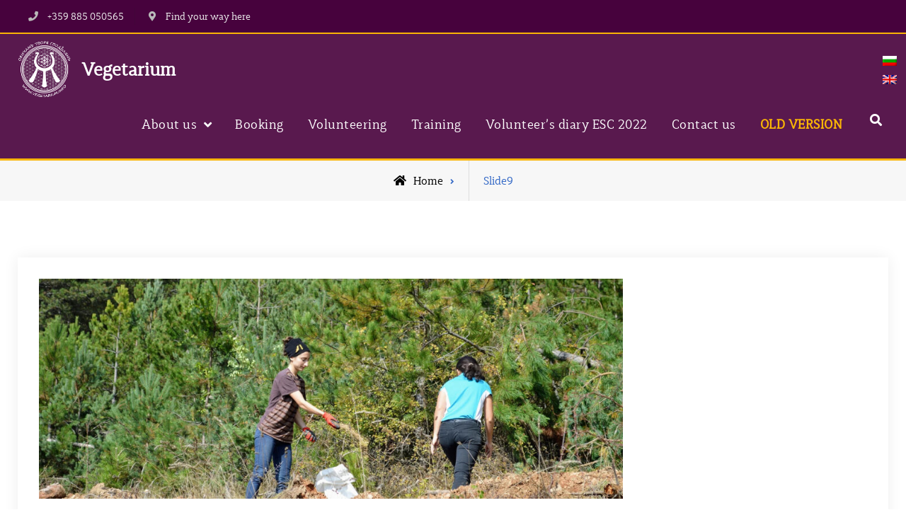

--- FILE ---
content_type: text/html; charset=UTF-8
request_url: https://vegetarium.info/slide9/
body_size: 9873
content:
<!doctype html>
<html lang="en-US">
<head>
	<meta charset="UTF-8">
	<meta name="viewport" content="width=device-width, initial-scale=1">
	<link rel="profile" href="https://gmpg.org/xfn/11">
	<meta name='robots' content='index, follow, max-image-preview:large, max-snippet:-1, max-video-preview:-1' />
<link rel="alternate" hreflang="bg" href="https://vegetarium.info/bg/slide9/" />
<link rel="alternate" hreflang="en" href="https://vegetarium.info/slide9/" />
<link rel="alternate" hreflang="x-default" href="https://vegetarium.info/slide9/" />

	<!-- This site is optimized with the Yoast SEO plugin v23.2 - https://yoast.com/wordpress/plugins/seo/ -->
	<title>Slide9 - Vegetarium</title>
	<link rel="canonical" href="https://vegetarium.info/slide9/" />
	<meta property="og:locale" content="en_US" />
	<meta property="og:type" content="article" />
	<meta property="og:title" content="Slide9 - Vegetarium" />
	<meta property="og:url" content="https://vegetarium.info/slide9/" />
	<meta property="og:site_name" content="Vegetarium" />
	<meta property="article:modified_time" content="2021-09-01T12:21:29+00:00" />
	<meta property="og:image" content="https://vegetarium.info/wp-content/uploads/9-1.jpg" />
	<meta property="og:image:width" content="1899" />
	<meta property="og:image:height" content="716" />
	<meta property="og:image:type" content="image/jpeg" />
	<meta name="twitter:card" content="summary_large_image" />
	<script type="application/ld+json" class="yoast-schema-graph">{"@context":"https://schema.org","@graph":[{"@type":"WebPage","@id":"https://vegetarium.info/slide9/","url":"https://vegetarium.info/slide9/","name":"Slide9 - Vegetarium","isPartOf":{"@id":"https://vegetarium.info/#website"},"primaryImageOfPage":{"@id":"https://vegetarium.info/slide9/#primaryimage"},"image":{"@id":"https://vegetarium.info/slide9/#primaryimage"},"thumbnailUrl":"https://vegetarium.info/wp-content/uploads/9-1.jpg","datePublished":"2021-09-01T05:11:21+00:00","dateModified":"2021-09-01T12:21:29+00:00","breadcrumb":{"@id":"https://vegetarium.info/slide9/#breadcrumb"},"inLanguage":"en-US","potentialAction":[{"@type":"ReadAction","target":["https://vegetarium.info/slide9/"]}]},{"@type":"ImageObject","inLanguage":"en-US","@id":"https://vegetarium.info/slide9/#primaryimage","url":"https://vegetarium.info/wp-content/uploads/9-1.jpg","contentUrl":"https://vegetarium.info/wp-content/uploads/9-1.jpg","width":1899,"height":716},{"@type":"BreadcrumbList","@id":"https://vegetarium.info/slide9/#breadcrumb","itemListElement":[{"@type":"ListItem","position":1,"name":"Home","item":"https://vegetarium.info/"},{"@type":"ListItem","position":2,"name":"Slide9"}]},{"@type":"WebSite","@id":"https://vegetarium.info/#website","url":"https://vegetarium.info/","name":"Vegetarium","description":"Site under construction","publisher":{"@id":"https://vegetarium.info/#organization"},"potentialAction":[{"@type":"SearchAction","target":{"@type":"EntryPoint","urlTemplate":"https://vegetarium.info/?s={search_term_string}"},"query-input":"required name=search_term_string"}],"inLanguage":"en-US"},{"@type":"Organization","@id":"https://vegetarium.info/#organization","name":"Vegetarium","url":"https://vegetarium.info/","logo":{"@type":"ImageObject","inLanguage":"en-US","@id":"https://vegetarium.info/#/schema/logo/image/","url":"https://vegetarium.info/wp-content/uploads/Vegetarium-logo-and-website-white-e1630834348918.png","contentUrl":"https://vegetarium.info/wp-content/uploads/Vegetarium-logo-and-website-white-e1630834348918.png","width":283,"height":300,"caption":"Vegetarium"},"image":{"@id":"https://vegetarium.info/#/schema/logo/image/"}}]}</script>
	<!-- / Yoast SEO plugin. -->


<link rel="alternate" type="application/rss+xml" title="Vegetarium &raquo; Feed" href="https://vegetarium.info/feed/" />
<link rel="alternate" type="application/rss+xml" title="Vegetarium &raquo; Comments Feed" href="https://vegetarium.info/comments/feed/" />
<script type="text/javascript">
/* <![CDATA[ */
window._wpemojiSettings = {"baseUrl":"https:\/\/s.w.org\/images\/core\/emoji\/15.0.3\/72x72\/","ext":".png","svgUrl":"https:\/\/s.w.org\/images\/core\/emoji\/15.0.3\/svg\/","svgExt":".svg","source":{"concatemoji":"https:\/\/vegetarium.info\/wp-includes\/js\/wp-emoji-release.min.js?ver=6.6.4"}};
/*! This file is auto-generated */
!function(i,n){var o,s,e;function c(e){try{var t={supportTests:e,timestamp:(new Date).valueOf()};sessionStorage.setItem(o,JSON.stringify(t))}catch(e){}}function p(e,t,n){e.clearRect(0,0,e.canvas.width,e.canvas.height),e.fillText(t,0,0);var t=new Uint32Array(e.getImageData(0,0,e.canvas.width,e.canvas.height).data),r=(e.clearRect(0,0,e.canvas.width,e.canvas.height),e.fillText(n,0,0),new Uint32Array(e.getImageData(0,0,e.canvas.width,e.canvas.height).data));return t.every(function(e,t){return e===r[t]})}function u(e,t,n){switch(t){case"flag":return n(e,"\ud83c\udff3\ufe0f\u200d\u26a7\ufe0f","\ud83c\udff3\ufe0f\u200b\u26a7\ufe0f")?!1:!n(e,"\ud83c\uddfa\ud83c\uddf3","\ud83c\uddfa\u200b\ud83c\uddf3")&&!n(e,"\ud83c\udff4\udb40\udc67\udb40\udc62\udb40\udc65\udb40\udc6e\udb40\udc67\udb40\udc7f","\ud83c\udff4\u200b\udb40\udc67\u200b\udb40\udc62\u200b\udb40\udc65\u200b\udb40\udc6e\u200b\udb40\udc67\u200b\udb40\udc7f");case"emoji":return!n(e,"\ud83d\udc26\u200d\u2b1b","\ud83d\udc26\u200b\u2b1b")}return!1}function f(e,t,n){var r="undefined"!=typeof WorkerGlobalScope&&self instanceof WorkerGlobalScope?new OffscreenCanvas(300,150):i.createElement("canvas"),a=r.getContext("2d",{willReadFrequently:!0}),o=(a.textBaseline="top",a.font="600 32px Arial",{});return e.forEach(function(e){o[e]=t(a,e,n)}),o}function t(e){var t=i.createElement("script");t.src=e,t.defer=!0,i.head.appendChild(t)}"undefined"!=typeof Promise&&(o="wpEmojiSettingsSupports",s=["flag","emoji"],n.supports={everything:!0,everythingExceptFlag:!0},e=new Promise(function(e){i.addEventListener("DOMContentLoaded",e,{once:!0})}),new Promise(function(t){var n=function(){try{var e=JSON.parse(sessionStorage.getItem(o));if("object"==typeof e&&"number"==typeof e.timestamp&&(new Date).valueOf()<e.timestamp+604800&&"object"==typeof e.supportTests)return e.supportTests}catch(e){}return null}();if(!n){if("undefined"!=typeof Worker&&"undefined"!=typeof OffscreenCanvas&&"undefined"!=typeof URL&&URL.createObjectURL&&"undefined"!=typeof Blob)try{var e="postMessage("+f.toString()+"("+[JSON.stringify(s),u.toString(),p.toString()].join(",")+"));",r=new Blob([e],{type:"text/javascript"}),a=new Worker(URL.createObjectURL(r),{name:"wpTestEmojiSupports"});return void(a.onmessage=function(e){c(n=e.data),a.terminate(),t(n)})}catch(e){}c(n=f(s,u,p))}t(n)}).then(function(e){for(var t in e)n.supports[t]=e[t],n.supports.everything=n.supports.everything&&n.supports[t],"flag"!==t&&(n.supports.everythingExceptFlag=n.supports.everythingExceptFlag&&n.supports[t]);n.supports.everythingExceptFlag=n.supports.everythingExceptFlag&&!n.supports.flag,n.DOMReady=!1,n.readyCallback=function(){n.DOMReady=!0}}).then(function(){return e}).then(function(){var e;n.supports.everything||(n.readyCallback(),(e=n.source||{}).concatemoji?t(e.concatemoji):e.wpemoji&&e.twemoji&&(t(e.twemoji),t(e.wpemoji)))}))}((window,document),window._wpemojiSettings);
/* ]]> */
</script>
<style id='wp-emoji-styles-inline-css' type='text/css'>

	img.wp-smiley, img.emoji {
		display: inline !important;
		border: none !important;
		box-shadow: none !important;
		height: 1em !important;
		width: 1em !important;
		margin: 0 0.07em !important;
		vertical-align: -0.1em !important;
		background: none !important;
		padding: 0 !important;
	}
</style>
<link rel='stylesheet' id='wp-block-library-css' href='https://vegetarium.info/wp-includes/css/dist/block-library/style.min.css?ver=6.6.4' type='text/css' media='all' />
<style id='wp-block-library-theme-inline-css' type='text/css'>
.wp-block-audio :where(figcaption){color:#555;font-size:13px;text-align:center}.is-dark-theme .wp-block-audio :where(figcaption){color:#ffffffa6}.wp-block-audio{margin:0 0 1em}.wp-block-code{border:1px solid #ccc;border-radius:4px;font-family:Menlo,Consolas,monaco,monospace;padding:.8em 1em}.wp-block-embed :where(figcaption){color:#555;font-size:13px;text-align:center}.is-dark-theme .wp-block-embed :where(figcaption){color:#ffffffa6}.wp-block-embed{margin:0 0 1em}.blocks-gallery-caption{color:#555;font-size:13px;text-align:center}.is-dark-theme .blocks-gallery-caption{color:#ffffffa6}:root :where(.wp-block-image figcaption){color:#555;font-size:13px;text-align:center}.is-dark-theme :root :where(.wp-block-image figcaption){color:#ffffffa6}.wp-block-image{margin:0 0 1em}.wp-block-pullquote{border-bottom:4px solid;border-top:4px solid;color:currentColor;margin-bottom:1.75em}.wp-block-pullquote cite,.wp-block-pullquote footer,.wp-block-pullquote__citation{color:currentColor;font-size:.8125em;font-style:normal;text-transform:uppercase}.wp-block-quote{border-left:.25em solid;margin:0 0 1.75em;padding-left:1em}.wp-block-quote cite,.wp-block-quote footer{color:currentColor;font-size:.8125em;font-style:normal;position:relative}.wp-block-quote.has-text-align-right{border-left:none;border-right:.25em solid;padding-left:0;padding-right:1em}.wp-block-quote.has-text-align-center{border:none;padding-left:0}.wp-block-quote.is-large,.wp-block-quote.is-style-large,.wp-block-quote.is-style-plain{border:none}.wp-block-search .wp-block-search__label{font-weight:700}.wp-block-search__button{border:1px solid #ccc;padding:.375em .625em}:where(.wp-block-group.has-background){padding:1.25em 2.375em}.wp-block-separator.has-css-opacity{opacity:.4}.wp-block-separator{border:none;border-bottom:2px solid;margin-left:auto;margin-right:auto}.wp-block-separator.has-alpha-channel-opacity{opacity:1}.wp-block-separator:not(.is-style-wide):not(.is-style-dots){width:100px}.wp-block-separator.has-background:not(.is-style-dots){border-bottom:none;height:1px}.wp-block-separator.has-background:not(.is-style-wide):not(.is-style-dots){height:2px}.wp-block-table{margin:0 0 1em}.wp-block-table td,.wp-block-table th{word-break:normal}.wp-block-table :where(figcaption){color:#555;font-size:13px;text-align:center}.is-dark-theme .wp-block-table :where(figcaption){color:#ffffffa6}.wp-block-video :where(figcaption){color:#555;font-size:13px;text-align:center}.is-dark-theme .wp-block-video :where(figcaption){color:#ffffffa6}.wp-block-video{margin:0 0 1em}:root :where(.wp-block-template-part.has-background){margin-bottom:0;margin-top:0;padding:1.25em 2.375em}
</style>
<style id='classic-theme-styles-inline-css' type='text/css'>
/*! This file is auto-generated */
.wp-block-button__link{color:#fff;background-color:#32373c;border-radius:9999px;box-shadow:none;text-decoration:none;padding:calc(.667em + 2px) calc(1.333em + 2px);font-size:1.125em}.wp-block-file__button{background:#32373c;color:#fff;text-decoration:none}
</style>
<style id='global-styles-inline-css' type='text/css'>
:root{--wp--preset--aspect-ratio--square: 1;--wp--preset--aspect-ratio--4-3: 4/3;--wp--preset--aspect-ratio--3-4: 3/4;--wp--preset--aspect-ratio--3-2: 3/2;--wp--preset--aspect-ratio--2-3: 2/3;--wp--preset--aspect-ratio--16-9: 16/9;--wp--preset--aspect-ratio--9-16: 9/16;--wp--preset--color--black: #000000;--wp--preset--color--cyan-bluish-gray: #abb8c3;--wp--preset--color--white: #ffffff;--wp--preset--color--pale-pink: #f78da7;--wp--preset--color--vivid-red: #cf2e2e;--wp--preset--color--luminous-vivid-orange: #ff6900;--wp--preset--color--luminous-vivid-amber: #fcb900;--wp--preset--color--light-green-cyan: #7bdcb5;--wp--preset--color--vivid-green-cyan: #00d084;--wp--preset--color--pale-cyan-blue: #8ed1fc;--wp--preset--color--vivid-cyan-blue: #0693e3;--wp--preset--color--vivid-purple: #9b51e0;--wp--preset--gradient--vivid-cyan-blue-to-vivid-purple: linear-gradient(135deg,rgba(6,147,227,1) 0%,rgb(155,81,224) 100%);--wp--preset--gradient--light-green-cyan-to-vivid-green-cyan: linear-gradient(135deg,rgb(122,220,180) 0%,rgb(0,208,130) 100%);--wp--preset--gradient--luminous-vivid-amber-to-luminous-vivid-orange: linear-gradient(135deg,rgba(252,185,0,1) 0%,rgba(255,105,0,1) 100%);--wp--preset--gradient--luminous-vivid-orange-to-vivid-red: linear-gradient(135deg,rgba(255,105,0,1) 0%,rgb(207,46,46) 100%);--wp--preset--gradient--very-light-gray-to-cyan-bluish-gray: linear-gradient(135deg,rgb(238,238,238) 0%,rgb(169,184,195) 100%);--wp--preset--gradient--cool-to-warm-spectrum: linear-gradient(135deg,rgb(74,234,220) 0%,rgb(151,120,209) 20%,rgb(207,42,186) 40%,rgb(238,44,130) 60%,rgb(251,105,98) 80%,rgb(254,248,76) 100%);--wp--preset--gradient--blush-light-purple: linear-gradient(135deg,rgb(255,206,236) 0%,rgb(152,150,240) 100%);--wp--preset--gradient--blush-bordeaux: linear-gradient(135deg,rgb(254,205,165) 0%,rgb(254,45,45) 50%,rgb(107,0,62) 100%);--wp--preset--gradient--luminous-dusk: linear-gradient(135deg,rgb(255,203,112) 0%,rgb(199,81,192) 50%,rgb(65,88,208) 100%);--wp--preset--gradient--pale-ocean: linear-gradient(135deg,rgb(255,245,203) 0%,rgb(182,227,212) 50%,rgb(51,167,181) 100%);--wp--preset--gradient--electric-grass: linear-gradient(135deg,rgb(202,248,128) 0%,rgb(113,206,126) 100%);--wp--preset--gradient--midnight: linear-gradient(135deg,rgb(2,3,129) 0%,rgb(40,116,252) 100%);--wp--preset--font-size--small: 13px;--wp--preset--font-size--medium: 20px;--wp--preset--font-size--large: 36px;--wp--preset--font-size--x-large: 42px;--wp--preset--spacing--20: 0.44rem;--wp--preset--spacing--30: 0.67rem;--wp--preset--spacing--40: 1rem;--wp--preset--spacing--50: 1.5rem;--wp--preset--spacing--60: 2.25rem;--wp--preset--spacing--70: 3.38rem;--wp--preset--spacing--80: 5.06rem;--wp--preset--shadow--natural: 6px 6px 9px rgba(0, 0, 0, 0.2);--wp--preset--shadow--deep: 12px 12px 50px rgba(0, 0, 0, 0.4);--wp--preset--shadow--sharp: 6px 6px 0px rgba(0, 0, 0, 0.2);--wp--preset--shadow--outlined: 6px 6px 0px -3px rgba(255, 255, 255, 1), 6px 6px rgba(0, 0, 0, 1);--wp--preset--shadow--crisp: 6px 6px 0px rgba(0, 0, 0, 1);}:where(.is-layout-flex){gap: 0.5em;}:where(.is-layout-grid){gap: 0.5em;}body .is-layout-flex{display: flex;}.is-layout-flex{flex-wrap: wrap;align-items: center;}.is-layout-flex > :is(*, div){margin: 0;}body .is-layout-grid{display: grid;}.is-layout-grid > :is(*, div){margin: 0;}:where(.wp-block-columns.is-layout-flex){gap: 2em;}:where(.wp-block-columns.is-layout-grid){gap: 2em;}:where(.wp-block-post-template.is-layout-flex){gap: 1.25em;}:where(.wp-block-post-template.is-layout-grid){gap: 1.25em;}.has-black-color{color: var(--wp--preset--color--black) !important;}.has-cyan-bluish-gray-color{color: var(--wp--preset--color--cyan-bluish-gray) !important;}.has-white-color{color: var(--wp--preset--color--white) !important;}.has-pale-pink-color{color: var(--wp--preset--color--pale-pink) !important;}.has-vivid-red-color{color: var(--wp--preset--color--vivid-red) !important;}.has-luminous-vivid-orange-color{color: var(--wp--preset--color--luminous-vivid-orange) !important;}.has-luminous-vivid-amber-color{color: var(--wp--preset--color--luminous-vivid-amber) !important;}.has-light-green-cyan-color{color: var(--wp--preset--color--light-green-cyan) !important;}.has-vivid-green-cyan-color{color: var(--wp--preset--color--vivid-green-cyan) !important;}.has-pale-cyan-blue-color{color: var(--wp--preset--color--pale-cyan-blue) !important;}.has-vivid-cyan-blue-color{color: var(--wp--preset--color--vivid-cyan-blue) !important;}.has-vivid-purple-color{color: var(--wp--preset--color--vivid-purple) !important;}.has-black-background-color{background-color: var(--wp--preset--color--black) !important;}.has-cyan-bluish-gray-background-color{background-color: var(--wp--preset--color--cyan-bluish-gray) !important;}.has-white-background-color{background-color: var(--wp--preset--color--white) !important;}.has-pale-pink-background-color{background-color: var(--wp--preset--color--pale-pink) !important;}.has-vivid-red-background-color{background-color: var(--wp--preset--color--vivid-red) !important;}.has-luminous-vivid-orange-background-color{background-color: var(--wp--preset--color--luminous-vivid-orange) !important;}.has-luminous-vivid-amber-background-color{background-color: var(--wp--preset--color--luminous-vivid-amber) !important;}.has-light-green-cyan-background-color{background-color: var(--wp--preset--color--light-green-cyan) !important;}.has-vivid-green-cyan-background-color{background-color: var(--wp--preset--color--vivid-green-cyan) !important;}.has-pale-cyan-blue-background-color{background-color: var(--wp--preset--color--pale-cyan-blue) !important;}.has-vivid-cyan-blue-background-color{background-color: var(--wp--preset--color--vivid-cyan-blue) !important;}.has-vivid-purple-background-color{background-color: var(--wp--preset--color--vivid-purple) !important;}.has-black-border-color{border-color: var(--wp--preset--color--black) !important;}.has-cyan-bluish-gray-border-color{border-color: var(--wp--preset--color--cyan-bluish-gray) !important;}.has-white-border-color{border-color: var(--wp--preset--color--white) !important;}.has-pale-pink-border-color{border-color: var(--wp--preset--color--pale-pink) !important;}.has-vivid-red-border-color{border-color: var(--wp--preset--color--vivid-red) !important;}.has-luminous-vivid-orange-border-color{border-color: var(--wp--preset--color--luminous-vivid-orange) !important;}.has-luminous-vivid-amber-border-color{border-color: var(--wp--preset--color--luminous-vivid-amber) !important;}.has-light-green-cyan-border-color{border-color: var(--wp--preset--color--light-green-cyan) !important;}.has-vivid-green-cyan-border-color{border-color: var(--wp--preset--color--vivid-green-cyan) !important;}.has-pale-cyan-blue-border-color{border-color: var(--wp--preset--color--pale-cyan-blue) !important;}.has-vivid-cyan-blue-border-color{border-color: var(--wp--preset--color--vivid-cyan-blue) !important;}.has-vivid-purple-border-color{border-color: var(--wp--preset--color--vivid-purple) !important;}.has-vivid-cyan-blue-to-vivid-purple-gradient-background{background: var(--wp--preset--gradient--vivid-cyan-blue-to-vivid-purple) !important;}.has-light-green-cyan-to-vivid-green-cyan-gradient-background{background: var(--wp--preset--gradient--light-green-cyan-to-vivid-green-cyan) !important;}.has-luminous-vivid-amber-to-luminous-vivid-orange-gradient-background{background: var(--wp--preset--gradient--luminous-vivid-amber-to-luminous-vivid-orange) !important;}.has-luminous-vivid-orange-to-vivid-red-gradient-background{background: var(--wp--preset--gradient--luminous-vivid-orange-to-vivid-red) !important;}.has-very-light-gray-to-cyan-bluish-gray-gradient-background{background: var(--wp--preset--gradient--very-light-gray-to-cyan-bluish-gray) !important;}.has-cool-to-warm-spectrum-gradient-background{background: var(--wp--preset--gradient--cool-to-warm-spectrum) !important;}.has-blush-light-purple-gradient-background{background: var(--wp--preset--gradient--blush-light-purple) !important;}.has-blush-bordeaux-gradient-background{background: var(--wp--preset--gradient--blush-bordeaux) !important;}.has-luminous-dusk-gradient-background{background: var(--wp--preset--gradient--luminous-dusk) !important;}.has-pale-ocean-gradient-background{background: var(--wp--preset--gradient--pale-ocean) !important;}.has-electric-grass-gradient-background{background: var(--wp--preset--gradient--electric-grass) !important;}.has-midnight-gradient-background{background: var(--wp--preset--gradient--midnight) !important;}.has-small-font-size{font-size: var(--wp--preset--font-size--small) !important;}.has-medium-font-size{font-size: var(--wp--preset--font-size--medium) !important;}.has-large-font-size{font-size: var(--wp--preset--font-size--large) !important;}.has-x-large-font-size{font-size: var(--wp--preset--font-size--x-large) !important;}
:where(.wp-block-post-template.is-layout-flex){gap: 1.25em;}:where(.wp-block-post-template.is-layout-grid){gap: 1.25em;}
:where(.wp-block-columns.is-layout-flex){gap: 2em;}:where(.wp-block-columns.is-layout-grid){gap: 2em;}
:root :where(.wp-block-pullquote){font-size: 1.5em;line-height: 1.6;}
</style>
<link rel='stylesheet' id='wonderplugin-slider-css-css' href='https://vegetarium.info/wp-content/plugins/wonderplugin-slider-lite/engine/wonderpluginsliderengine.css?ver=14.0' type='text/css' media='all' />
<link rel='stylesheet' id='wpml-legacy-horizontal-list-0-css' href='https://vegetarium.info/wp-content/plugins/sitepress-multilingual-cms/templates/language-switchers/legacy-list-horizontal/style.min.css?ver=1' type='text/css' media='all' />
<link rel='stylesheet' id='font-awesomee-css' href='https://vegetarium.info/wp-content/themes/versatile-business/css/font-awesome/css/all.min.css?ver=5.15.1' type='text/css' media='all' />
<link rel='stylesheet' id='versatile-business-style-css' href='https://vegetarium.info/wp-content/themes/versatile-business/style.css?ver=6.6.4' type='text/css' media='all' />
<link rel='stylesheet' id='versatile-business-child-style-css' href='https://vegetarium.info/wp-content/themes/versatile-business-child/style.css?ver=1.0.0' type='text/css' media='all' />
<link rel='stylesheet' id='font-awesome-css' href='https://vegetarium.info/wp-content/plugins/elementor/assets/lib/font-awesome/css/font-awesome.min.css?ver=4.7.0' type='text/css' media='all' />
<link rel='stylesheet' id='versatile-business-fonts-css' href='https://vegetarium.info/wp-content/fonts/d52c1ec195b3f4b9b85e14a2e19c78fd.css' type='text/css' media='all' />
<link rel='stylesheet' id='versatile-business-block-style-css' href='https://vegetarium.info/wp-content/themes/versatile-business/css/blocks.min.css?ver=20240812-141300' type='text/css' media='all' />
<script type="text/javascript" src="https://vegetarium.info/wp-includes/js/jquery/jquery.min.js?ver=3.7.1" id="jquery-core-js"></script>
<script type="text/javascript" src="https://vegetarium.info/wp-includes/js/jquery/jquery-migrate.min.js?ver=3.4.1" id="jquery-migrate-js"></script>
<script type="text/javascript" src="https://vegetarium.info/wp-content/plugins/tiny-carousel-horizontal-slider-plus/inc/jquery.tinycarousel.js?ver=6.6.4" id="jquery.tinycarousel-js"></script>
<script type="text/javascript" src="https://vegetarium.info/wp-content/plugins/wonderplugin-slider-lite/engine/wonderpluginsliderskins.js?ver=14.0" id="wonderplugin-slider-skins-script-js"></script>
<script type="text/javascript" src="https://vegetarium.info/wp-content/plugins/wonderplugin-slider-lite/engine/wonderpluginslider.js?ver=14.0" id="wonderplugin-slider-script-js"></script>
<link rel="https://api.w.org/" href="https://vegetarium.info/wp-json/" /><link rel="alternate" title="JSON" type="application/json" href="https://vegetarium.info/wp-json/wp/v2/pages/1775" /><link rel="EditURI" type="application/rsd+xml" title="RSD" href="https://vegetarium.info/xmlrpc.php?rsd" />
<meta name="generator" content="WordPress 6.6.4" />
<link rel='shortlink' href='https://vegetarium.info/?p=1775' />
<link rel="alternate" title="oEmbed (JSON)" type="application/json+oembed" href="https://vegetarium.info/wp-json/oembed/1.0/embed?url=https%3A%2F%2Fvegetarium.info%2Fslide9%2F" />
<link rel="alternate" title="oEmbed (XML)" type="text/xml+oembed" href="https://vegetarium.info/wp-json/oembed/1.0/embed?url=https%3A%2F%2Fvegetarium.info%2Fslide9%2F&#038;format=xml" />
<meta name="generator" content="WPML ver:4.6.12 stt:7,1;" />
<meta name="generator" content="Elementor 3.23.4; features: additional_custom_breakpoints, e_lazyload; settings: css_print_method-internal, google_font-enabled, font_display-auto">
			<style>
				.e-con.e-parent:nth-of-type(n+4):not(.e-lazyloaded):not(.e-no-lazyload),
				.e-con.e-parent:nth-of-type(n+4):not(.e-lazyloaded):not(.e-no-lazyload) * {
					background-image: none !important;
				}
				@media screen and (max-height: 1024px) {
					.e-con.e-parent:nth-of-type(n+3):not(.e-lazyloaded):not(.e-no-lazyload),
					.e-con.e-parent:nth-of-type(n+3):not(.e-lazyloaded):not(.e-no-lazyload) * {
						background-image: none !important;
					}
				}
				@media screen and (max-height: 640px) {
					.e-con.e-parent:nth-of-type(n+2):not(.e-lazyloaded):not(.e-no-lazyload),
					.e-con.e-parent:nth-of-type(n+2):not(.e-lazyloaded):not(.e-no-lazyload) * {
						background-image: none !important;
					}
				}
			</style>
						<style type="text/css" rel="header-image">
				#custom-header {
					background-image: url( https://vegetarium.info/wp-content/themes/versatile-business/images/header-image.jpg);
				}
			</style>
				<style type="text/css">
					.site-title a,
			.site-description {
				color: #ffffff;
			}
				</style>
		<link rel="icon" href="https://vegetarium.info/wp-content/uploads/Vegetarium-logo-and-website-violet-e1630825390747-143x150.png" sizes="32x32" />
<link rel="icon" href="https://vegetarium.info/wp-content/uploads/Vegetarium-logo-and-website-violet-e1630825498460.png" sizes="192x192" />
<link rel="apple-touch-icon" href="https://vegetarium.info/wp-content/uploads/Vegetarium-logo-and-website-violet-e1630825498460.png" />
<meta name="msapplication-TileImage" content="https://vegetarium.info/wp-content/uploads/Vegetarium-logo-and-website-violet-e1630825498460.png" />
		<style type="text/css" id="wp-custom-css">
			.dark-top-header,
#main-nav .main-navigation ul ul li.current-menu-item > a, #main-nav .main-navigation ul ul li.current-menu-ancestor > a, #main-nav .main-navigation ul ul li.current_page_item > a, #main-nav .main-navigation ul ul li:hover > a, #main-nav .main-navigation ul ul li a:hover, #main-nav .main-navigation ul ul li a:focus, #main-nav .main-navigation ul ul li a:active {
  /*background-color: #bd129a;
	background-color: #47023d;*/
	background-color: #59194e;
}
#masthead {
	border-bottom: 3px solid #fab505;
	background-color: #59194e;
}
.dark-top-header {
	border-bottom: 2px solid #fab505;
	background-color: #47023d;
}
#masthead {
    padding: 10px 0;
}
.site-branding img {
    max-height: 80px;
}
.site-title a, .site-description {
	color: #bd129a !important;
	color: #fff !important;
}
/*remove*/
.site-description,.temp-link a{
	color: #fab505 !important;
	font-weight: bold !important;
}
/*end remove*/
.site-top-header #quick-contact li {
  margin: 11px 0;
}

#search-toggle {
    color: #ffffff;
    font-size: 17px;
}
a.scrollup, a.scrollup:visited {
    background-color: #59194e;
	border-radius:5px;
}

@media screen and (min-width: 910px){
.primary-menu-container > ul > li > a,
.primary-menu-container > ul > .menu-item-has-children > a::after, .primary-menu-container > ul > li.page-item-has-children > a::after, .primary-menu-container > ul > li.page_item_has_children > a::after
{
    color: #ffffff;
    font-size: 18px !important;
	top: 29px;
}
	.main-navigation li:hover > ul, .main-navigation li.focus > ul {
    right: auto;
    left: 0;
    border: 3px solid #fab505;
    border-radius: 9px;
}
	.main-navigation ul ul::before {
    top: -6px;
    z-index: 0;
}
	.main-navigation ul ul::after {
    content: "";
    position: absolute;
    background: #fab505;
    left: 20px;
    top: -10px;
    height: 17px;
    width: 17px;
    transform: rotate(45deg);
    z-index: -1;
}
	.main-navigation ul li a {
    padding: 23px 15px;
}
		.main-navigation ul ul li a {
    padding: 10px 15px;
    text-transform: none;
}
	.main-navigation ul ul {
    top: 76px;
}
	.main-navigation ul ul li:first-child a{
    border-radius: 5px 5px 0 0;
}
.main-navigation ul ul li:last-child a{
    border-radius: 0 0 5px 5px;
}
}
@media only screen and (min-width:768px) {
.site-title {
    line-height: 80px;
}
}

@media screen and (max-width: 909px){	
.site-top-header-mobile {
    background: #47023d;
}
	#header-top-toggle {
    color: #fff;
}
	.menu-toggle {
    background-color: #47023d;
    color: #ffffff;
		border: 2px solid #fab505;
		border-radius: 5px;
}
}
@media only screen and (max-width:767px) {
	
	.site-branding img {
    max-height: 150px;
}
}

/*Removing some default CSS our language switcher*/
.wpml-floating-language-switcher .wpml-ls-statics-shortcode_actions {
  margin-bottom: 0;
}
  
.wpml-floating-language-switcher  .wpml-ls-statics-shortcode_actions a {
  background-color: transparent !important;
}
  
.wpml-floating-language-switcher .wpml-ls-legacy-list-horizontal a {
  padding: 5px;
}
  
.wpml-floating-language-switcher .wpml-ls-item {
  display: block;
}
  
/*Customize this if you want*/
.wpml-floating-language-switcher {
    position: absolute;
    top: 63px;
    right: 0px;
    padding: 0px;
}
.admin-bar .wpml-floating-language-switcher {
    top: 93px;
}		</style>
		</head>

<body class="page-template-default page page-id-1775 wp-custom-logo wp-embed-responsive layout-no-sidebar-full-width fluid-layout grid header-one no-header-media elementor-default elementor-kit-10">
<div id="page" class="site">
	<a class="skip-link screen-reader-text" href="#content">Skip to content</a>

	<div id="top-header" class="dark-top-header">
	<div class="site-top-header-mobile">
		<div class="container">
			<button id="header-top-toggle" class="header-top-toggle" aria-controls="header-top" aria-expanded="false">
				<i class="fas fa-bars"></i><span class="menu-label"> Top Bar</span>
			</button><!-- #header-top-toggle -->
			<div id="site-top-header-mobile-container">
									<div id="quick-contact">
						    <div class="inner-quick-contact">
        <ul>
                            <li class="quick-call">
                    <span>Phone</span><a href="tel:+359885050565">+359 885 050565</a> </li>
            
            
                            <li class="quick-address"><span>Address</span>
                                            <a target="_self" href="https://vegetarium.info/find-your-way-here/">Find your way here</a>
                                    </li>
            
            
        </ul>
    </div><!-- .inner-quick-contact -->

					</div>
					
									
			</div><!-- #site-top-header-mobile-container-->
		</div><!-- .container -->
	</div><!-- .site-top-header-mobile -->
	<div class="site-top-header">
		<div class="container">
						<div id="quick-contact" class="pull-left">
				    <div class="inner-quick-contact">
        <ul>
                            <li class="quick-call">
                    <span>Phone</span><a href="tel:+359885050565">+359 885 050565</a> </li>
            
            
                            <li class="quick-address"><span>Address</span>
                                            <a target="_self" href="https://vegetarium.info/find-your-way-here/">Find your way here</a>
                                    </li>
            
            
        </ul>
    </div><!-- .inner-quick-contact -->

			</div>
			
			

		</div><!-- .container -->
	</div><!-- .site-top-header -->
</div><!-- #top-header -->

<header id="masthead" class="site-header clear-fix">
	<div class="container">
		<div class="site-header-main">
			<div class="site-branding">
				

	<a href="https://vegetarium.info/" class="custom-logo-link" rel="home"><img width="283" height="300" src="https://vegetarium.info/wp-content/uploads/Vegetarium-logo-and-website-white-e1630834348918.png" class="custom-logo" alt="Vegetarium" decoding="async" /></a>
	<div class="site-identity">
					<p class="site-title"><a href="https://vegetarium.info/" rel="home">Vegetarium</a></p>
			</div><!-- .site-identity -->

			</div><!-- .site-branding -->

			<div class="right-head pull-right">
				<div id="main-nav" class="pull-left">
					
<button id="primary-menu-toggle" class="menu-primary-toggle menu-toggle" aria-controls="primary-menu" aria-expanded="false">
	<i class="fas fa-bars"></i><span class="menu-label">Menu</span>
</button>

<div id="site-header-menu" class="site-primary-menu">
	<nav id="site-primary-navigation" class="main-navigation site-navigation custom-primary-menu" role="navigation" aria-label="Primary Menu">
		<div class="primary-menu-container"><ul id="menu-menu-en" class="primary-menu"><li id="menu-item-1467" class="menu-item menu-item-type-custom menu-item-object-custom menu-item-has-children menu-item-1467"><a>About us</a>
<ul class="sub-menu">
	<li id="menu-item-1520" class="menu-item menu-item-type-post_type menu-item-object-page menu-item-1520"><a href="https://vegetarium.info/who-we-are/">Who we are</a></li>
	<li id="menu-item-1473" class="menu-item menu-item-type-post_type menu-item-object-page menu-item-1473"><a href="https://vegetarium.info/how-do-we-live/">How do we live?</a></li>
	<li id="menu-item-1475" class="menu-item menu-item-type-post_type menu-item-object-page menu-item-1475"><a href="https://vegetarium.info/what-is-a-vegetarium-project/">What is a Vegetarium project?</a></li>
</ul>
</li>
<li id="menu-item-1472" class="menu-item menu-item-type-post_type menu-item-object-page menu-item-1472"><a href="https://vegetarium.info/booking/">Booking</a></li>
<li id="menu-item-1470" class="menu-item menu-item-type-post_type menu-item-object-page menu-item-1470"><a href="https://vegetarium.info/volunteer-help-live-and-work-away/">Volunteering</a></li>
<li id="menu-item-1471" class="menu-item menu-item-type-post_type menu-item-object-page menu-item-1471"><a href="https://vegetarium.info/training/">Training</a></li>
<li id="menu-item-3439" class="menu-item menu-item-type-post_type menu-item-object-page menu-item-3439"><a href="https://vegetarium.info/esc-2022/">Volunteer&#8217;s diary ESC 2022</a></li>
<li id="menu-item-1469" class="menu-item menu-item-type-post_type menu-item-object-page menu-item-1469"><a href="https://vegetarium.info/contact-us/">Contact us</a></li>
<li id="menu-item-2015" class="temp-link menu-item menu-item-type-custom menu-item-object-custom menu-item-2015"><a target="_blank" rel="noopener" href="http://vegetarium.wixsite.com/vegetarium">OLD VERSION</a></li>
</ul></div>	</nav><!-- #site-primary-navigation.custom-primary-menu -->
</div><!-- .site-header-main -->
				</div><!-- .main-nav -->
				<div class="head-search-cart-wrap pull-left">
					<div class="header-search pull-left">
						<div class="primary-search-wrapper">
	<a href="#" id="search-toggle" class="menu-search-toggle"><span class="screen-reader-text">Search</span><i class="fas fa-search"></i><i class="far fa-times-circle"></i></a>
	<div id="search-container" class="displaynone">
		<div class="search-container">
			

<form role="search" method="get" class="search-form" action="https://vegetarium.info/">
	<label>
		<span class="screen-reader-text">Search for:</span>
		<input type="search" class="search-field" placeholder="Search..." value="" name="s" />
	</label>
	<input type="submit" class="search-submit" value="&#xf002;" />

</form>
		</div><!-- .search-container -->
	</div><!-- #search-container -->
</div><!-- .primary-search-wrapper -->
					</div><!-- .header-search -->

									</div><!-- .head-search-cart-wrap -->

			</div><!-- .right-head -->
		</div><!-- .site-header-main -->
	</div><!-- .container -->
</header><!-- #masthead -->



		<div id="breadcrumb">
				<div aria-label="Breadcrumbs" class="breadcrumbs breadcrumb-trail">
					<ol itemscope itemtype="http://schema.org/BreadcrumbList" class="trail-items"><li itemprop="itemListElement" itemscope itemtype="http://schema.org/ListItem"><a itemprop="item" href="https://vegetarium.info/"><span itemprop="name">Home</span></a><meta itemprop="position" content="1" /></li><li itemprop="itemListElement" itemscope itemtype="http://schema.org/ListItem" class="breadcrumb-current"><span itemprop="name">Slide9</span><meta itemprop="position" content="2" /></li>
				</ol>
			</div><!-- .breadcrumbs -->
		</div> <!-- #breadcrumb -->	<div id="content" class="site-content">
		<div class="container">
			<div class="row">

	<div id="primary" class="content-area">
		<main id="main" class="site-main">

		
<article id="post-1775" class="post-1775 page type-page status-publish has-post-thumbnail hentry">
	<div class="single-content-wraper">
		
            <div class="post-thumbnail">
                <img width="825" height="311" src="https://vegetarium.info/wp-content/uploads/9-1.jpg" class="attachment-post-thumbnail size-post-thumbnail wp-post-image" alt="" decoding="async" srcset="https://vegetarium.info/wp-content/uploads/9-1.jpg 1899w, https://vegetarium.info/wp-content/uploads/9-1-300x113.jpg 300w, https://vegetarium.info/wp-content/uploads/9-1-1024x386.jpg 1024w, https://vegetarium.info/wp-content/uploads/9-1-150x57.jpg 150w, https://vegetarium.info/wp-content/uploads/9-1-768x290.jpg 768w, https://vegetarium.info/wp-content/uploads/9-1-1536x579.jpg 1536w, https://vegetarium.info/wp-content/uploads/9-1-200x75.jpg 200w, https://vegetarium.info/wp-content/uploads/9-1-690x260.jpg 690w" sizes="(max-width: 825px) 100vw, 825px" />            </div><!-- .post-thumbnail -->

        
		<div class="entry-content-wrapper">
						<header class="entry-header">
				<h1 class="entry-title">Slide9</h1>			</header><!-- .entry-header -->
			
			<div class="entry-content">
							</div><!-- .entry-content -->

					</div><!-- .entry-content-wrapper -->
	</div><!-- .single-content-wraper -->
</article><!-- #post-1775 -->

		</main><!-- #main -->
	</div><!-- #primary -->

				</div><!-- .row -->
			</div><!-- .container -->
		</div><!-- #content -->

				
		<footer id="colophon" class="site-footer">
			

	<aside id="tertiary" class="widget-area footer-widget-area one" role="complementary">
		<div class="container">
							<div class="widget-column footer-widget-1">
					<section id="nav_menu-3" class="widget widget_nav_menu"><div class="menu-footer-eng-container"><ul id="menu-footer-eng" class="menu"><li id="menu-item-1598" class="menu-item menu-item-type-post_type menu-item-object-page menu-item-1598"><a href="https://vegetarium.info/personal-data-protection-policy/">Our Personal Data Protection Policy</a></li>
<li id="menu-item-1600" class="menu-item menu-item-type-post_type menu-item-object-page menu-item-1600"><a href="https://vegetarium.info/privacy-notice/">Personal Data Protection Notice To Our Members</a></li>
</ul></div></section>				</div>
					</div>
	</aside><!-- .widget-area -->


					</footer><!-- #colophon -->
	</div><!-- #page -->

	<div id="scrollup">
		<a title="Go to Top" class="scrollup" href="#"><i class="fas fa-angle-up"></i></a>
	</div>
	
	<a href="#masthead" id="scrollup" class="backtotop"><span class="screen-reader-text">Scroll Up</span></a><div class="wpml-floating-language-switcher">
<div class="wpml-ls-statics-shortcode_actions wpml-ls wpml-ls-legacy-list-horizontal">
	<ul><li class="wpml-ls-slot-shortcode_actions wpml-ls-item wpml-ls-item-bg wpml-ls-first-item wpml-ls-item-legacy-list-horizontal">
				<a href="https://vegetarium.info/bg/slide9/" class="wpml-ls-link">
                                                        <img
            class="wpml-ls-flag"
            src="https://vegetarium.info/wp-content/plugins/sitepress-multilingual-cms/res/flags/bg.png"
            alt="Bulgarian"
            width=20
            height=14
    /></a>
			</li><li class="wpml-ls-slot-shortcode_actions wpml-ls-item wpml-ls-item-en wpml-ls-current-language wpml-ls-last-item wpml-ls-item-legacy-list-horizontal">
				<a href="https://vegetarium.info/slide9/" class="wpml-ls-link">
                                                        <img
            class="wpml-ls-flag"
            src="https://vegetarium.info/wp-content/plugins/sitepress-multilingual-cms/res/flags/en.png"
            alt="English"
            width=20
            height=14
    /></a>
			</li></ul>
</div>
</div>			<script type='text/javascript'>
				const lazyloadRunObserver = () => {
					const lazyloadBackgrounds = document.querySelectorAll( `.e-con.e-parent:not(.e-lazyloaded)` );
					const lazyloadBackgroundObserver = new IntersectionObserver( ( entries ) => {
						entries.forEach( ( entry ) => {
							if ( entry.isIntersecting ) {
								let lazyloadBackground = entry.target;
								if( lazyloadBackground ) {
									lazyloadBackground.classList.add( 'e-lazyloaded' );
								}
								lazyloadBackgroundObserver.unobserve( entry.target );
							}
						});
					}, { rootMargin: '200px 0px 200px 0px' } );
					lazyloadBackgrounds.forEach( ( lazyloadBackground ) => {
						lazyloadBackgroundObserver.observe( lazyloadBackground );
					} );
				};
				const events = [
					'DOMContentLoaded',
					'elementor/lazyload/observe',
				];
				events.forEach( ( event ) => {
					document.addEventListener( event, lazyloadRunObserver );
				} );
			</script>
			<script type="text/javascript" src="https://vegetarium.info/wp-content/themes/versatile-business/js/skip-link-focus-fix.min.js?ver=20240812-141300" id="versatile-business-skip-link-focus-fix-js"></script>
<script type="text/javascript" src="https://vegetarium.info/wp-content/themes/versatile-business/js/keyboard-image-navigation.min.js?ver=20240812-141300" id="versatile-business-keyboard-image-navigation-js"></script>
<script type="text/javascript" src="https://vegetarium.info/wp-includes/js/imagesloaded.min.js?ver=5.0.0" id="imagesloaded-js"></script>
<script type="text/javascript" src="https://vegetarium.info/wp-includes/js/masonry.min.js?ver=4.2.2" id="masonry-js"></script>
<script type="text/javascript" id="versatile-business-script-js-extra">
/* <![CDATA[ */
var versatileBusinessScreenReaderText = {"expand":"expand child menu","collapse":"collapse child menu"};
/* ]]> */
</script>
<script type="text/javascript" src="https://vegetarium.info/wp-content/themes/versatile-business/js/functions.min.js?ver=20240812-141300" id="versatile-business-script-js"></script>
</body>
</html>


--- FILE ---
content_type: text/css
request_url: https://vegetarium.info/wp-content/themes/versatile-business-child/style.css?ver=1.0.0
body_size: 674
content:
/*
 Theme Name:   Versatile Business Child
 Theme URI:    https://fireflythemes.com/themes/versatile-business/
 Description:  Versatile Business  Child Theme
 Author:       Vijayanta
 Author URI:   
 Template:     versatile-business
 Version:      1.0.0
 License:      GNU General Public License v2 or later
 License URI:  http://www.gnu.org/licenses/gpl-2.0.html
 Tags:         light, dark, two-columns, right-sidebar, responsive-layout, accessibility-ready
 Text Domain:  versatile_child
*/
@font-face{
    font-family:"Synerga W05 Italic";
    src:url("Fonts/5201783/8590836e-d98a-4a4a-a27f-9a0095448d22.woff2") format("woff2"),url("Fonts/5201783/b452c5b6-e6b3-4821-9f94-7e4f96f945ac.woff") format("woff");
}
@font-face{
    font-family:"Synerga W05 Regular";
    src:url("Fonts/5345436/71ac2fb6-2710-4206-9336-890007e61ce1.woff2") format("woff2"),url("Fonts/5345436/5518e75f-8d43-499b-b029-0b7351b21c20.woff") format("woff");
}

body, button, input, select, optgroup, textarea {
    font-family: 'Synerga W05 Regular','Heebo', sans-serif;
}
h1, h2, h3, h4, h5, h6 {
    font-family: 'Synerga W05 Regular','Heebo', sans-serif;
}
.site-title {
    font-family: 'Synerga W05 Regular','Heebo', sans-serif;
}
#hero-slider.overlay-enabled article::before{background:none;}
#hero-slider .swiper-slide.swiper-slide-active img{transform:none;}
